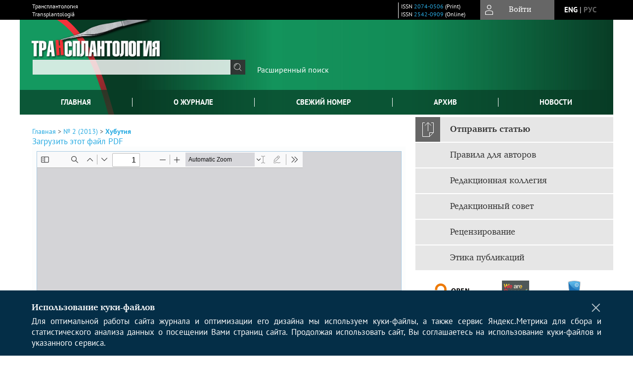

--- FILE ---
content_type: text/html; charset=utf-8
request_url: https://www.jtransplantologiya.ru/jour/article/view/10/11
body_size: 15822
content:



        





<!DOCTYPE html PUBLIC "-//W3C//DTD XHTML 1.0 Transitional//EN"
    "http://www.w3.org/TR/xhtml1/DTD/xhtml1-transitional.dtd">
<html xmlns="http://www.w3.org/1999/xhtml" lang="ru"
     prefix="og: http://ogp.me/ns# article: http://ogp.me/ns/article# profile: http://ogp.me/ns/profile# fb: http://ogp.me/ns/fb#"    >
<head>
    <meta name="viewport" content="width=device-width, height=device-height, initial-scale=1.0, user-scalable=1, minimum-scale=1.0, maximum-scale=4.0">
    <meta http-equiv="Content-Type" content="text/html; charset=utf-8" />

    <title>Лечение гепатита С у реципиентов печени в Московском центре трансплантации печени в течение 10 лет | Хубутия | Трансплантология</title>
    <meta property="og:title" content="Лечение гепатита С у реципиентов печени в Московском центре трансплантации печени в течение 10 лет | Хубутия | Трансплантология" />
    <meta property="og:type" content="article" />
            <meta property="article:author" content="М. Ш. Хубутия">
            <meta property="article:author" content="В. Е. Сюткин">
            <meta property="article:author" content="А. А. Салиенко">
            <meta property="article:author" content="И. В. Карандашова">
            <meta property="article:author" content="В. А. Долгин">
            <meta property="article:author" content="В. П. Чуланов">
            <meta property="article:author" content="М. С. Новрузбеков">
                                    <meta property="article:tag" content="трансплантация печени">
                    <meta property="article:tag" content="противовирусная терапия">
                    <meta property="article:tag" content="пегилированные интерфероны">
                    <meta property="article:tag" content="рибавирин">
                    <meta property="article:tag" content="гепатит С">
                <meta property="article:section" content="АКТУАЛЬНЫЕ ВОПРОСЫ ТРАНСПЛАНТОЛОГИИ">
    <meta name="description" content="Лечение гепатита С у реципиентов печени в Московском центре трансплантации печени в течение 10 лет" />
            <meta name="keywords" content="трансплантация печени;противовирусная терапия;пегилированные интерфероны;рибавирин;гепатит С" />
                <link rel="canonical" href="https://www.jtransplantologiya.ru/jour/article/view/10/11" />
        <meta property="og:url" content="https://www.jtransplantologiya.ru/jour/article/view/10/11">
        <meta property="article:modified_time" content="2016-01-26T19:01:18Z">
    <meta property="article:published_time" content="2016-01-26T00:00:00Z">

    <link rel="schema.DC" href="http://purl.org/dc/elements/1.1/" />

    <meta name="DC.Contributor.Sponsor" xml:lang="en" content=""/>
    <meta name="DC.Contributor.Sponsor" xml:lang="ru" content=""/>
    <meta name="DC.Creator.PersonalName" content="Хубутия М.Ш."/>
    <meta name="DC.Creator.PersonalName" content="Сюткин В.Е."/>
    <meta name="DC.Creator.PersonalName" content="Салиенко А.А."/>
    <meta name="DC.Creator.PersonalName" content="Карандашова И.В."/>
    <meta name="DC.Creator.PersonalName" content="Долгин В.А."/>
    <meta name="DC.Creator.PersonalName" content="Чуланов В.П."/>
    <meta name="DC.Creator.PersonalName" content="Новрузбеков М.С."/>
    <meta name="DC.Date.created" scheme="ISO8601" content="2016-01-26"/>
    <meta name="DC.Date.dateSubmitted" scheme="ISO8601" content="2016-01-26"/>
    <meta name="DC.Date.issued" scheme="ISO8601" content="2016-01-26"/>
    <meta name="DC.Date.modified" scheme="ISO8601" content="2016-01-26"/>
    <meta name="DC.Description" xml:lang="en" content="  An experience of the Moscow Center for Liver Transplantation in the field of antiviral therapy of hepatitis C in recipients of liver grafts has been analyzed. From 2002 to 2012 forty nine courses of treatment were  initiated in 42 patients. Eradication of infection caused by the hepatitis C virus (HCV) was achieved in 42% patients who received at least one dose of drugs, and in 56% patients who received at least 80% of doses of drugs for more than 80% of the planned duration of therapy. The rate of decrease of HCV viremia during antiviral therapy in liver transplant recipients is slower than in immunocompetent patients, and this fact justifies the need for a more long-term treatment. Accounting for pharmacogenetic indicators prior to antiviral therapy is able to predict the rate of decline in viremia HCV. The main complication of antiviral therapy after liver transplantation was cytopenia. The use of erythropoietin and filgrastim throughout the whole course of therapy allowed to maintain therapeutic doses of antiviral drugs and did not lead to serious adverse events.  "/>
    <meta name="DC.Description" xml:lang="ru" content=" Проанализирован опыт Московского центра трансплантации печени в области противовирусной терапии гепатита С, развившегося у реципиентов печени. С 2002 по 2012 г. были инициированы 49 курсов лечения у 42 больных. Эрадикация инфекции, вызванной вирусом гепатита С (HCV), достигнута у 42% пациентов, получивших не менее одной дозы препаратов, и у 56% больных, получивших не менее 80% доз препаратов при более чем 80% запланированной продолжительности терапии. Скорость снижения виремии HCV на фоне противовирусной терапии у реципиентов печени более медленная, чем у  иммунокомпетентных пациентов, что обосновывает необходимость более продолжительного лечения. Учет фармакогенетических показателей до начала противовирусной терапии позволяет прогнозировать скорость снижения виремии HCV. Основным осложнением противовирусной терапии после трансплантации печени являются цитопении. Применение эритропоэтина и филграстима на протяжении всей терапии позволило поддерживать терапевтические дозы противовирусных препаратов и не приводило к развитию серьезных нежелательных явлений.    "/>
    <meta name="DC.Format" scheme="IMT" content="application/pdf"/>
    <meta name="DC.Identifier" content="10"/>
    <meta name="DC.Identifier.pageNumber" content="5-12"/>
                        <meta name="DC.Identifier.URI" content="https://www.jtransplantologiya.ru/jour/article/view/10"/>
    <meta name="DC.Language" scheme="ISO639-1" content="ru"/>
    <meta name="DC.Rights" content=" Авторы, публикующие статьи в данном журнале, соглашаются на следующее:   Авторы сохраняют за собой авторские права на работу и предоставляют журналу право первой публикации работы на условиях лицензии  Creative Commons Attribution License , которая позволяет другим распространять данную работу с обязательным сохранением ссылок на авторов оригинальной работы и оригинальную публикацию в этом журнале.  Авторы имеют право размещать их работу в сети Интернет (например в институтском хранилище или персональном сайте) до и во время процесса рассмотрения ее данным журналом, так как это может привести к продуктивному обсуждению и большему количеству ссылок на данную работу (См.  The Effect of Open Access ).  "/>
    <meta name="DC.Source" content="Трансплантология"/>
    <meta name="DC.Source.ISSN" content="2542-0909"/>
    <meta name="DC.Source.Issue" content="2"/>    <meta name="DC.Source.URI" content="https://www.jtransplantologiya.ru/jour"/>
    <meta name="DC.Source.Volume" content="0"/>                        <meta name="DC.Subject" xml:lang="en" content="liver transplantation;antiviral therapy;pegylated interferon;ribavirin;hepatitis C"/>
                                    <meta name="DC.Subject" xml:lang="ru" content="трансплантация печени;противовирусная терапия;пегилированные интерфероны;рибавирин;гепатит С"/>
                <meta name="DC.Title" content="Лечение гепатита С у реципиентов печени в Московском центре трансплантации печени в течение 10 лет"/>
            <meta name="DC.Title.Alternative" xml:lang="en" content="Treatment of hepatitis C in liver transplant recipients in the Moscow Center for Liver Transplantation within 10 years"/>
            <meta name="DC.Type" content="Text.Serial.Journal"/>
    <meta name="DC.Type.articleType" content="АКТУАЛЬНЫЕ ВОПРОСЫ ТРАНСПЛАНТОЛОГИИ"/>
        <meta name="gs_meta_revision" content="1.1" />
    <meta name="citation_journal_title" content="Трансплантология"/>
    <meta name="citation_issn" content="2542-0909"/>
        <meta name="citation_author" content="М. Ш. Хубутия"/>
        <meta name="citation_author_institution" content="ГБУЗ «НИИ скорой помощи им. Н.В. Склифосовского» ДЗ Москвы"/>
        <meta name="citation_author" content="В. Е. Сюткин"/>
        <meta name="citation_author_institution" content="ГБУЗ «НИИ скорой помощи им. Н.В. Склифосовского» ДЗ Москвы"/>
        <meta name="citation_author" content="А. А. Салиенко"/>
        <meta name="citation_author_institution" content="ГБУЗ «НИИ скорой помощи им. Н.В. Склифосовского» ДЗ Москвы"/>
        <meta name="citation_author" content="И. В. Карандашова"/>
        <meta name="citation_author_institution" content="ФБУН «Центральный НИИ эпидемиологии» Роспотребнадзора, Россия"/>
        <meta name="citation_author" content="В. А. Долгин"/>
        <meta name="citation_author_institution" content="ФБУН «Центральный НИИ эпидемиологии» Роспотребнадзора, Россия"/>
        <meta name="citation_author" content="В. П. Чуланов"/>
        <meta name="citation_author_institution" content="ФБУН «Центральный НИИ эпидемиологии» Роспотребнадзора, Россия"/>
        <meta name="citation_author" content="М. С. Новрузбеков"/>
        <meta name="citation_author_institution" content="ГБУЗ «НИИ скорой помощи им. Н.В. Склифосовского» ДЗ Москвы"/>
<meta name="citation_title" content="Лечение гепатита С у реципиентов печени в Московском центре трансплантации печени в течение 10 лет"/>

    <meta name="citation_date" content="2016/01/26"/>

    <meta name="citation_volume" content="0"/>
    <meta name="citation_issue" content="2"/>

    <meta name="citation_firstpage" content="5-12"/>
                        <meta name="citation_abstract_html_url" content="https://www.jtransplantologiya.ru/jour/article/view/10"/>
    <meta name="citation_language" content="ru"/>
                        <meta name="citation_keywords" xml:lang="en" content="liver transplantation;antiviral therapy;pegylated interferon;ribavirin;hepatitis C"/>
                                    <meta name="citation_keywords" xml:lang="ru" content="трансплантация печени;противовирусная терапия;пегилированные интерфероны;рибавирин;гепатит С"/>
                                    <meta name="citation_pdf_url" content="https://www.jtransplantologiya.ru/jour/article/download/10/11"/>
                


    <meta http-equiv="X-UA-Compatible" content="IE=edge" />
                                <meta property="og:image" content="https://www.jtransplantologiya.ru/public/journals/1/homeHeaderTitleImage_ru_RU.png"/>
                
        <link rel="stylesheet" href="https://www.jtransplantologiya.ru/lib/pkp/styles/pkp.css" type="text/css" />
    <link rel="stylesheet" href="https://www.jtransplantologiya.ru/lib/pkp/styles/common.css" type="text/css" />
    <link rel="stylesheet" href="https://www.jtransplantologiya.ru/assets/css/common.css" type="text/css" />
    <link rel="stylesheet" href="https://www.jtransplantologiya.ru/assets/css/compiled.css" type="text/css" />
    <link rel="stylesheet" href="https://www.jtransplantologiya.ru/assets/css/slick.css" type="text/css" />
    <link rel="stylesheet" href="https://www.jtransplantologiya.ru/assets/css/slick-theme.css" type="text/css" />
    <link rel="stylesheet" href="https://www.jtransplantologiya.ru/assets/css/select2.min.css" type="text/css" />
    <link rel="stylesheet" href="https://www.jtransplantologiya.ru/assets/css/overall.css?v=20251201144009" type="text/css" />
    <link rel="stylesheet" href="https://www.jtransplantologiya.ru/assets/css/template.css?v=20251201144009" type="text/css" />
    <link rel="stylesheet" href="https://www.jtransplantologiya.ru/styles/branding.css" type="text/css" />

    <!-- Base Jquery -->
    <script type="text/javascript" src="https://www.jtransplantologiya.ru/assets/js/jquery_legacy/jquery.min.js"></script>
    <script type="text/javascript" src="https://www.jtransplantologiya.ru/assets/js/jquery_legacy/jquery-ui.min.js"></script>
    
    
    <!-- Default global locale keys for JavaScript -->
    
<script type="text/javascript">
    jQuery.pkp = jQuery.pkp || { };
    jQuery.pkp.locale = { };
            
                jQuery.pkp.locale.form_dataHasChanged = 'Данные этой формы были изменены. Все равно продолжить?';
    </script>
    <!-- Compiled scripts -->
            <script type="text/javascript" src="https://www.jtransplantologiya.ru/assets/js/pkp.min.js?v=20251201144009"></script>
    
    <!-- Add javascript required for font sizer -->
    <script type="text/javascript">
        <!--
        $(function(){
            fontSize("#sizer", "body", 9, 16, 32, ""); // Initialize the font sizer
        });
        // -->
    </script>

    <!-- Form validation -->
    <script src="https://www.google.com/recaptcha/api.js" async defer></script>
    <script type="text/javascript" src="https://www.jtransplantologiya.ru/lib/pkp/js/lib/jquery/plugins/validate/jquery.validate.js"></script>

    <script type="text/javascript" src="https://www.jtransplantologiya.ru/resources/string_functions.js"></script>
    <script type="text/javascript">
        <!--
        // initialise plugins
        
        $(function(){
            jqueryValidatorI18n("https://www.jtransplantologiya.ru", "ru_RU"); // include the appropriate validation localization
            
            $(".tagit").click(function() {
                $(this).find('input').focus();
            });
        });
        // -->
        
    </script>

        

            <script language="javascript" type="text/javascript" src="https://www.jtransplantologiya.ru/plugins/generic/tinymce/tinymce/tinymce.min.js"></script>
            <script language="javascript" type="text/javascript">
                tinyMCE.init({
                    entity_encoding : "raw",
                    contextmenu: false,
                    menubar: "edit insert view format table tools",
                    plugins : "paste,fullscreen,lists,link,help,code,table,code,autolink,advlist,charmap,hr,searchreplace,wordcount,visualblocks,visualchars,textcolor,nonbreaking",
                    paste_data_images : false,
                    mode : "exact",
                    language : "ru",
                    elements : "email_body",
                    relative_urls : false,
                    remove_script_host : false,
                    indent: false,
                    browser_spellcheck: true,
                    paste_auto_cleanup_on_paste : true,
                    apply_source_formatting : false,
                    forced_root_block : "p",
                    theme : "silver",
                    branding: false,
                    statusbar: true,
                    toolbar: "bold italic underline bullist numlist subscript superscript nonbreaking| link unlink code fullscreen image| alignleft aligncenter alignright alignjustify",
                    theme_advanced_buttons1 : "cut,copy,paste,|,bold,italic,underline,bullist,numlist,sub,sup,|,link,unlink,help,code,fullscreen,image",
                    theme_advanced_buttons2 : "",
                    theme_advanced_buttons3 : ""
                });
            </script>
            
    <script type="text/javascript" src="https://www.jtransplantologiya.ru/assets/js/relatedItems.js"></script>
    <script type="text/javascript" src="https://www.jtransplantologiya.ru/assets/js/inlinePdf.js"></script>
    <script type="text/javascript" src="https://www.jtransplantologiya.ru/assets/js/pdfobject.js"></script>


<!-- Standard Favicon -->
<link rel="icon" type="image/x-icon" href="/favicon.ico" />
 
<!-- For Opera Coast: -->
<link rel="icon" sizes="228x228" href="/favicon-coast.png" />
 
<!-- For Chrome for Android: -->
<link rel="icon" sizes="192x192" href="/touch-icon-192x192.png">
 
<!-- For Windows 8: -->
<meta name="msapplication-TileColor" content="#ef0303" />
<meta name="msapplication-TileImage" content="/mstile-144x144.png" />
<meta name="msapplication-config" content="/browserconfig.xml" />
 
<!-- For iPhone 6 Plus with @3× display: -->
<link rel="apple-touch-icon" sizes="180x180" href="/apple-touch-icon-180x180.png">
<link rel="apple-touch-icon-precomposed" sizes="180x180" href="/apple-touch-icon-180x180-precomposed.png">
 
<!-- For iPad with @2× display running iOS ≥ 7: -->
<link rel="apple-touch-icon" sizes="152x152" href="/apple-touch-icon-152x152.png">
<link rel="apple-touch-icon-precomposed" sizes="152x152" href="/apple-touch-icon-152x152-precomposed.png">
 
<!-- For iPad with @2× display running iOS ≤ 6: -->
<link rel="apple-touch-icon" sizes="144x144" href="/apple-touch-icon-144x144.png">
<link rel="apple-touch-icon-precomposed" sizes="144x144" href="/apple-touch-icon-144x144-precomposed.png">
 
<!-- For iPhone with @2× display running iOS ≥ 7: -->
<link rel="apple-touch-icon" sizes="120x120" href="/apple-touch-icon-120x120.png">
<link rel="apple-touch-icon-precomposed" sizes="120x120" href="/apple-touch-icon-120x120-precomposed.png">
 
<!-- For iPhone with @2× display running iOS ≤ 6: -->
<link rel="apple-touch-icon" sizes="114x114" href="/apple-touch-icon-114x114.png">
<link rel="apple-touch-icon-precomposed" sizes="114x114" href="/apple-touch-icon-114x114-precomposed.png">
 
<!-- For the iPad mini and the first- and second-generation iPad (@1× display) on iOS ≥ 7: -->
<link rel="apple-touch-icon" sizes="76x76" href="/apple-touch-icon-76x76.png">
<link rel="apple-touch-icon-precomposed" sizes="76x76" href="/apple-touch-icon-76x76-precomposed.png">
 
<!-- For the iPad mini and the first- and second-generation iPad (@1× display) on iOS ≤ 6: -->
<link rel="apple-touch-icon" sizes="72x72" href="/apple-touch-icon-72x72.png">
<link rel="apple-touch-icon-precomposed" sizes="72x72" href="/apple-touch-icon-72x72-precomposed.png">
 
<!-- For non-Retina iPhone, iPod Touch, and Android 2.1+ devices: -->
<link rel="apple-touch-icon" href="/apple-touch-icon.png"><!-- 57×57px -->
<link rel="apple-touch-icon-precomposed" href="/apple-touch-icon-precomposed.png"><!-- 57×57px -->
 
<!-- favicon png -->
<link rel="icon" type="image/png" href="/favicon-16x16.png" sizes="16x16">
<link rel="icon" type="image/png" href="/favicon-32x32.png" sizes="32x32">
<link rel="icon" type="image/png" href="/favicon-48x48.png" sizes="48x48">
<link rel="icon" type="image/png" href="/favicon-64x64.png" sizes="64x64">
<link rel="icon" type="image/png" href="/favicon-96x96.png" sizes="96x96">
<link rel="icon" type="image/png" href="/favicon-128x128.png" sizes="128x128">
<link rel="icon" type="image/png" href="/favicon-160x160.png" sizes="160x160">
<link rel="icon" type="image/png" href="/favicon-192x192.png" sizes="192x192">
<link rel="icon" type="image/png" href="/favicon-256x256.png" sizes="256x256">
    <link rel="alternate" hreflang="en" href="https://www.jtransplantologiya.ru/jour/article/view/10/11?locale=en_US"/>
    <link rel="alternate" hreflang="ru" href="https://www.jtransplantologiya.ru/jour/article/view/10/11?locale=ru_RU"/>
<link rel="alternate" hreflang="x-default" href="https://www.jtransplantologiya.ru/jour/article/view/10/11"/>
</head>
<body>
<div id="container">
    
    <nav class="navbar">
        <div class="container">
            <div class="wrapper">

                <div class="title">
                                            Трансплантология<br/>
                        Transplantologiâ
                                    </div>

                                                                                                        
                <div class="issn">
                    <span id="issnp" data-id="2074-0506">ISSN <a href="https://portal.issn.org/resource/ISSN/2074-0506" target="_blank">2074-0506</a> (Print)</span><br/>                    <span id="issne" data-id="2542-0909">ISSN <a href="https://portal.issn.org/resource/ISSN/2542-0909" target="_blank">2542-0909</a> (Online)</span><br/>                                    </div>

                <a href="#" class="userBlock" onclick="$('#fullback').css('display', 'flex'); $('#sidebar-username').focus(); return false;">
                                            <span>Войти</span>
                                    </a>

                                    <div class="language">
                                                                                                             <a href='#'   class="toggler" data="https://www.jtransplantologiya.ru/jour/user/setLocale/en_US?source=%2Fjour%2Farticle%2Fview%2F10%2F11" class="en" >eng</a>
                            |                                                                                                             <a href='#'  onclick="return false;" class="ru current" >рус</a>
                                                                            <script>
                        $(document).ready(function(){
                            $(".language a.toggler").click(function(){
                                var url = $(this).attr('data');
                                var hash = encodeURI(window.location.hash);
                                location.href=(url+hash);
                                return false;
                            });
                        });
                        
                        </script>
                        <input id="currentLocale" value="ru_RU" type="hidden">
                    </div>
                    
            </div>
        </div>
            </nav>

    <div class="fullback" id="image-back">
        <div class="image-wrapper">
            <img src="" alt="Preview" class="preview"/>
            <a class="close-cross" href="#" onclick="$('#image-back').hide(); return false;"></a>
        </div>
    </div>

    <div class="fullback" id="fullback">
        <div class="modal userLogin">
        <a class="close-cross" href="#" onclick="$('#fullback').hide(); return false;"></a>
                    <h3 class="blockTitle">Войти</h3>
                                            <form method="post" action="https://www.jtransplantologiya.ru/jour/login/signIn">
                    <table>
                        <tr>
                            <td class="label"><label for="sidebar-username">Логин</label></td>
                            <td><input type="text" id="sidebar-username" name="username" value="" size="12" maxlength="32" class="textField" /></td>
                        </tr>
                        <tr>
                            <td class="label"><label for="sidebar-password">Пароль</label></td>
                            <td><input type="password" id="sidebar-password" name="password" value="" size="12" maxlength="32" class="textField" autocomplete="on"/></td>
                        </tr>
                        <tr>
                            <td class="label"></td>
                            <td><input type="checkbox" id="remember" name="remember" value="1" /> <label class="sans" for="remember">Запомнить меня</label></td>
                        </tr>
                        
                        
                        <tr>
                            <td colspan="2">
                                <div class="links">
                                    <a href="https://www.jtransplantologiya.ru/jour/user/register">Регистрация нового пользователя</a>
                                    <a href="https://www.jtransplantologiya.ru/jour/login/lostPassword">Забыли Ваш пароль?</a>
                                </div>
                            </td>
                        <tr>
                            <td></td>
                            <td><input type="submit" value="Вход" class="button" /></td>
                        </tr>
                    </table>
                </form>
                            </div>
    </div>
    <div class="head">
        <div class="container hero">
                                                    <div class="logo">
                    <div class="container">
                        <img src="https://www.jtransplantologiya.ru/public/journals/1/homeHeaderLogoImage_ru_RU.png" usemap="#logobar"/>
                    </div>
                </div>
                                    <div class="wrapper logoed">
                <a href="/" class="headerLink"><h2 class="jtitle">
                                            Трансплантология
                                    </h2></a>
                <form id="simpleSearchForm" class="headSearch" method="get" action="https://www.jtransplantologiya.ru/jour/search/search">
                <table id="simpleSearchInput"><tr><td>
                                                                 <script type="text/javascript">
			
				$(function() {
		$('#simpleQueryAutocomplete').pkpHandler(
			'$.pkp.plugins.generic.lucene.LuceneAutocompleteHandler',
			{
				sourceUrl: "https://www.jtransplantologiya.ru/jour/lucene/queryAutocomplete",
				searchForm: "simpleSearchForm"
			});
	});
</script>
<span id="simpleQueryAutocomplete">
	<input type="text" id="simpleQuery_input" name="simpleQuery" size="15" maxlength="255" value="" class="textField" />
	<input type="hidden" id="simpleQuery" name="simpleQuery_hidden" value="" />
	<script type="text/javascript">
				$('#simpleQuery_input').attr('name', 'simpleQuery_input');
		$('#simpleQuery').attr('name', 'simpleQuery');
	</script>
</span>
                                        <input type="hidden" name="searchField" value="query"/>
                    <input type="submit" value="" class="button" />
                </td></tr></table>
                </form>
                <div class="clear"></div>
                <a class="search" href="https://www.jtransplantologiya.ru/jour/search/search">Расширенный поиск</a>
            </div>
                    </div>
    </div>

    <div class="mainMenu" id="navbarWrapper">
        <div class="mobile-view container">
            <ul><li><a href="https://www.jtransplantologiya.ru/jour/index"><img src="/assets/img/home.svg" alt="Главная"></a></li>
                <li><a href="#" onclick="$('#mobile-menu, .journalInfo').toggle(); return false;"><img src="/assets/img/sandwich.svg" alt="Быстрая навигация"></a></li>
                <li id="archives"><a href="https://www.jtransplantologiya.ru/jour/issue/archive">Архив</a></li>
            </ul>
        </div>
        <div class="container" id="float-menu">
            <div id="mobile-menu">
                <div id="navbar">
    <ul class="menu">
        <li id="home"><a href="/">Главная</a></li>
        <li id="about"><a href="https://www.jtransplantologiya.ru/jour/about">О журнале</a></li>

                        
                    <li id="current"><a href="https://www.jtransplantologiya.ru/jour/issue/current">Свежий номер</a></li>
            <li id="archives"><a href="https://www.jtransplantologiya.ru/jour/issue/archive">Архив</a></li>
        
                    <li id="announcements"><a href="https://www.jtransplantologiya.ru/jour/announcement">Новости</a></li>
                
        

                                </ul>
</div>
                
<div class="menu" id="sidebarMenu">
  <ul>
    <li id="sidebar_submit"><a class="submitArticle" href="https://www.jtransplantologiya.ru/jour/author/submit/1">Отправить статью</a></li>    <li id="sidebar_author"><a href="https://www.jtransplantologiya.ru/jour/about/submissions#authorGuidelines">Правила для авторов</a></li>
    <li id="sidebar_editorialc"><a href="https://www.jtransplantologiya.ru/jour/pages/view/EditorialC">Редакционная коллегия</a></li>
    <li id="sidebar_editorials" style="display:none"><a href="https://www.jtransplantologiya.ru/jour/pages/view/EditorialS">Редакционный совет</a></li>
    <li id="sidebar_policy"><a href="https://www.jtransplantologiya.ru/jour/about/editorialPolicies#custom-0">Рецензирование</a></li>
    <li id="sidebar_ethics"><a href="https://www.jtransplantologiya.ru/jour/about/editorialPolicies#custom-1">Этика публикаций</a></li>
  </ul>
</div>
            </div>
        </div>
    </div>


    <div id="body" class="body">
        <div class="container flex">
            <div id="main" class="main">

            

                                                <div id="breadcrumb">
                        <a href="https://www.jtransplantologiya.ru/jour/index" target="_parent">Главная</a> &gt;
                        <a href="https://www.jtransplantologiya.ru/jour/issue/view/2" target="_parent">№ 2 (2013)</a> &gt;                        <a href="https://www.jtransplantologiya.ru/jour/article/view/10/11" class="current" target="_parent">Хубутия</a>
                    </div>
                
            
                        
            <div id="content">
        
    
    

    


            
<div id="pdfDownloadLinkContainer">
    <a class="action pdf" id="pdfDownloadLink" target="_parent" href="https://www.jtransplantologiya.ru/jour/article/download/10/11">Загрузить этот файл PDF</a>
</div>




<div style="clear: both;"></div>
<div id="viewer-wrapper" class="ui-widget-content" style="height:600px;padding:0.5em">
<a class="action ru_RU" style="position:fixed;bottom:3px;right:1%;z-index:9999999;display:none;" href="#" id="nofullscreen">Выйти из полноэкранного режима</a>

<script type="text/javascript">
var isOpera = !!window.opera || navigator.userAgent.indexOf(' OPR/') >= 0;
</script>

<iframe id="viewer" class="ui-widget-content" frameborder="no" src="/assets/js/viewer/web/viewer.html?file=https://www.jtransplantologiya.ru/jour/article/viewFile/10/11" width="100%" height="100%" allowfullscreen webkitallowfullscreen></iframe>
</div>
<a class="action ru_RU" style="float:right;" href="#" id="fullscreen">Полноэкранный режим</a>
<script type="text/javascript">    


       $(function() {
        $( "#viewer-wrapper" ).resizable({
          });
        });

        $('#fullscreen').click(function(){
          $('#viewer-wrapper').css('position','fixed');
          $('#viewer-wrapper').css('width','100%')
          $('#viewer-wrapper').css('height','100%');
          $('#viewer-wrapper').css('top','0');
          $('#viewer-wrapper').css('left','0');
          $('#viewer-wrapper').css('z-index','999999');
          $('#viewer-wrapper').css('padding','0 1% 0 1%');
           $('#viewer-wrapper').css('background','rgba(66,66,66,0.8)');

          $('body').css('overflow','hidden');

          $('#nofullscreen').show();
          return false;
        });

        $('#nofullscreen').click(function(){
          $('#viewer-wrapper').attr('style','');
          $('#nofullscreen').hide();
          $('body').css('overflow','auto');
          return false;
        });

        $(document).keyup(function(e) {
           if (e.keyCode == 27) {
             $('#viewer-wrapper').attr('style','');
             $('#nofullscreen').hide();
             $('body').css('overflow','auto');
             return false;
           }
        });

</script>
<div style="clear: both;"></div>    
    
<div class="reference">

      <h4 class="tocSectionTitle">Для цитирования:</h4><hr/>
            
        
    <p id="citRus">
                                        Хубутия&nbsp;М.Ш., 
                                                Сюткин&nbsp;В.Е., 
                                                Салиенко&nbsp;А.А., 
                                                Карандашова&nbsp;И.В., 
                                                Долгин&nbsp;В.А., 
                                                Чуланов&nbsp;В.П., 
                                                Новрузбеков&nbsp;М.С.
                                                  Лечение гепатита С у реципиентов печени в Московском центре трансплантации печени в течение 10 лет.    <i>Трансплантология</i>.        2013;(2):5-12.                                                          
    </p>

  
      <h4 class="tocSectionTitle">For citation:</h4><hr/>
    <p id="citEng">                  Khubutia&nbsp;M.Sh., 
                              Sjutkin&nbsp;V.E., 
                              Salienko&nbsp;A.A., 
                              Karandashova&nbsp;I.V., 
                              Dolgin&nbsp;V.A., 
                              Chulanov&nbsp;V.P., 
                              Novruzbekov&nbsp;M.S.
                                  Treatment of hepatitis C in liver transplant recipients in the Moscow Center for Liver Transplantation within 10 years.    <i>Transplantologiya. The Russian Journal of Transplantation</i>.        2013;(2):5-12.    
                                                                                (In Russ.)
                                
                                          
  </p>
  
</div> 
<div class="fullback" id="qr-back" >
  <div class="image-wrapper">
    <div id="qrcode"></div>
    <a class="close-cross" href="#" onclick="$('#qr-back').hide(); return false;"></a>
  </div>
</div>


<script type="text/javascript">

function switchTab(tab){
    $("#tabs li a").each(function(){
      if (tab==$(this).attr("atitle")){
        jQuery("#tab-holder .tab-wrap").hide();
        jQuery("#tabs li").attr("id","");
        jQuery("#tabs a[atitle='"+tab+"']").parent().attr("id","current");
        jQuery('#' + tab).fadeIn();
      }
    })
    
}

jQuery(document).ready(function(){

  jQuery("#tab-holder .tab-wrap").hide(); // Скрываем содержание
  jQuery("#tabs li:first").attr("id","current"); // Активируем первую закладку
  jQuery("#tab-holder div:first").fadeIn(); // Выводим содержание
    
  jQuery('#tabs a').click(function(e) {
    e.preventDefault();
    switchTab(jQuery(this).attr('atitle'));
  });
  if($("#articleCitations div p").length>0){
    parseCitaions('#articleCitations div p');
  }
  if ($('.fullHTML').length>0){
    HTMLhiglight=Autolinker.link( $('.fullHTML').html(), 
    {
        'stripPrefix':false, 'phone': false,
        replaceFn: function( autolinker, match ){
          if (match && match.getMatchedText().length<5) return false;
          return;
        }
    });
    $('.fullHTML').html(HTMLhiglight);
  }

  if(window.location.hash){
      var hash = window.location.hash;
      if($(hash).length){
          switchTab(hash.substring(1));
          window.scrollTo(0, 0);
          setTimeout(function() {
              $(window).scrollTop($(hash).offset().top);
          }, 1);
          return false;
      }
  }
});

        </script>

  <div class="views">
    
                                  Просмотров PDF (Rus): 1290<br/>
                    </div>


<div id="ccLicense2"><br /><br />
                                                 <a target="_blank" rel="license" href="http://creativecommons.org/licenses/by/4.0/">
                                                         <img alt="Creative Commons License" style="border-width:0" src="/resources/80x15.png"/>
                                                 </a>
                                                 <br/>
                                                 Контент доступен под лицензией <a rel="license" target="_blank" href="http://creativecommons.org/licenses/by/4.0/">Creative Commons Attribution 4.0  License</a>.</div>




<script type="text/javascript">


function createCitedBy(){
  var url = "https://www.jtransplantologiya.ru/jour/article/citedBy/10";
  $.get(url, function(data){
      if (!data || !data.length) return;
      var html = '<div class="citedby">';
      html+= '<h2>Cited By</h2>';
      for (var i=0; i<data.length; i+=1){
          html+= '<div class="cite">';
          html+= '<p><span class="value title"><a target="_blank" rel="nofollow" href="'+data[i]["link"]+'"">'+data[i]["title"]+'</a></span></p>';
          html+= '<p><span class="value authors">'+data[i]["authors"]+'</span></p>';
          html+= '<span class="value journal">';
          if (data[i]["journal"]) html += data[i]["journal"]+', ';
          if (data[i]["year"]) html += data[i]["year"]+'; ';
          if (data[i]["volume"]) html += data[i]["volume"];
          if (data[i]["issue"]) html += '('+data[i]["issue"]+')';
          if (data[i]["first_page"]) html += ":"+data[i]["first_page"];
          html+= "</span></p>";
          html+= '<p><span class="value doi">DOI: <a target="_blank" rel="nofollow" href="'+data[i]["link"]+'"">'+data[i]["doi"]+'</a></span></p>';
          html+= '</div>';

          
      }
      html += '</div>';
      $("#tab6").html(html);
      $("#tab-button6 a").text("Cited By ("+data.length+")");
      $("#tab-button6").show();
  });
}

function createScopusCitations(){
  var url = "https://www.jtransplantologiya.ru/jour/article/scopusCitations/10";
  $.get(url, function(data){
    if (!data || !data.length) return;
    var html = '<div class="citedby">';
    html+= '<h2>Scopus Cited</h2>';
    for (var i=0; i<data.length; i+=1){
        html+= '<div class="cite">';
        html+= '<p><span class="value title"><a target="_blank" rel="nofollow" href="'+data[i]["link"]+'"">'+data[i]["title"]+'</a></span></p>';
        html+= '<p><span class="value authors">'+data[i]["authors"]+'</span></p>';
        html+= '<span class="value journal">';
        if (data[i]["journal"]) html += data[i]["journal"]+', ';
        if (data[i]["year"]) html += data[i]["year"]+'; ';
        if (data[i]["issue"]) html += data[i]["issue"];
        if (data[i]["volume"]) html += data[i]["volume"];
        if (data[i]["first_page"]) html += ":"+data[i]["first_page"];
        html+= ";</span></p>";
        html+= '<p><span class="value doi">DOI: <a target="_blank" rel="nofollow" href="'+data[i]["link"]+'"">'+data[i]["doi"]+'</a></span></p>';
        html+= '</div>';

        
    }
    html += '</div>';
    $("#tab8").html(html);
    $("#tab-button8 a").text("Scopus Cited ("+data.length+")");
    $("#tab-button8").show();
  });
}

function createMetricChart(){
  var url = "https://www.jtransplantologiya.ru/jour/article/metrics/10";
  
  
  $.get(url, function(data){
    console.log(1);
    var ctx = document.getElementById('metricChart');
    console.log(2);
    if (!data || !data['months'].length) return;
    var chart_data = {
      labels: data['months'],
      datasets: [{
        label: 'Статистика',
        data: data['counts'],
        fill: false,
        borderColor: '#ffb400',
        tension: 0.1
      }]
    };
    
    new Chart(ctx, {
      type: "line",
      data: chart_data
    });
  });
}


$(document).ready(function(){
  var doi = $("meta[name='DC.Identifier.DOI']").attr("content");
  if (!doi || doi=="undefined") {$("a.block-link").remove()}
  if ($(".fullHTML").length) createCitationLinks();
  createCitedBy();
  createScopusCitations();
  /*createMetricChart();*/
  $('#qrcode-thumb').qrcode({width:25, height:25, text:window.location.href} );
  $('#qrcode').qrcode({width:150, height:150, background: "#f2f2f2", text:window.location.href} );
});

</script>

<script src="/assets/js/author_highlight.js?v=24424"></script>
<script src="/assets/js/translit.js"></script>
<script src="/assets/js/qrcode.js"></script>
<script src="/assets/js/jquery.qrcode.js"></script>





    <br /><br />
    <div id="pageFooter2">ISSN 2074-0506 (Print)<br/>ISSN 2542-0909 (Online)<br/></div>

<!-- Yandex.Metrika counter -->
<script type="text/javascript">

(function(m,e,t,r,i,k,a){m[i]=m[i]||function(){(m[i].a=m[i].a||[]).push(arguments)};
    m[i].l=1*new Date();
    for (var j = 0; j < document.scripts.length; j++) {if (document.scripts[j].src === r) { return; }}
    k=e.createElement(t),a=e.getElementsByTagName(t)[0],k.async=1,k.src=r,a.parentNode.insertBefore(k,a)})
    (window, document, "script", "https://mc.yandex.ru/metrika/tag.js", "ym");
try {


ym(34664350, "init", {clickmap:true,trackLinks:true,accurateTrackBounce:true,webvisor:true});
ym(42558364, "init", {enableAll: true});
} catch(e) { }

</script>
<!-- /Yandex.Metrika counter -->
</div>
</div>

  <div id="sidebar" class="sidebar">
    
<div class="menu" id="sidebarMenu">
  <ul>
    <li id="sidebar_submit"><a class="submitArticle" href="https://www.jtransplantologiya.ru/jour/author/submit/1">Отправить статью</a></li>    <li id="sidebar_author"><a href="https://www.jtransplantologiya.ru/jour/about/submissions#authorGuidelines">Правила для авторов</a></li>
    <li id="sidebar_editorialc"><a href="https://www.jtransplantologiya.ru/jour/pages/view/EditorialC">Редакционная коллегия</a></li>
    <li id="sidebar_editorials" style="display:none"><a href="https://www.jtransplantologiya.ru/jour/pages/view/EditorialS">Редакционный совет</a></li>
    <li id="sidebar_policy"><a href="https://www.jtransplantologiya.ru/jour/about/editorialPolicies#custom-0">Рецензирование</a></li>
    <li id="sidebar_ethics"><a href="https://www.jtransplantologiya.ru/jour/about/editorialPolicies#custom-1">Этика публикаций</a></li>
  </ul>
</div>
    

    <div class="block flex" id="sidebarCrossref">
            <a href="https://www.jtransplantologiya.ru/jour/about/editorialPolicies#openAccessPolicy"  title="Политика свободного доступа" target="_blank" rel="nofollow" class="flexNormal" id="crOA">
            <img src="/assets/img/OAlogo.svg">
        </a>
                            <a class="flexNormal" title="Статьи журнала в Crossref" target="_blank" rel="nofollow" href="http://search.crossref.org/?q=2074-0506" id="crCR">
                        <img src="/assets/img/bage_crossref.svg">
            </a>
        <a class="flexNormal" href="https://www.jtransplantologiya.ru/jour/about/editorialPolicies" target="_blank" rel="nofollow"  id="crAP"><img src="/assets/img/icon_antiplagiat.svg"></a>
            <div class="noadv">
            <a href="https://www.jtransplantologiya.ru/jour/about/editorialPolicies">* не является рекламой</a>
        </div>
    </div>


                    <div class="block chief">
            <p class="blockTitle" id="pblkChief">Главный редактор</p>
                        <a href="https://sklif.mos.ru/staff/khubutiya-mogeli-shalvovich/" target="_blank" style="line-height:0; display:block; margin-bottom: 20px">
                <img src="https://www.jtransplantologiya.ru/public/journals/1/mobileEditorPhoto_ru_RU.png" />
            </a>
                                        <a href="https://sklif.mos.ru/staff/khubutiya-mogeli-shalvovich/" target="_blank"  id="ablkChief">
                   Хубутия М.Ш.
                </a>
                    </div>
        <div class="block custom">
    <p><img src="/public/site/images/admin/Триколор.jpg" alt="" /></p>
</div>	
    <div class="block banners">
            <span class="blockTitle">Индексация журнала</span>
                <a href="https://www.scopus.com/sourceid/21101066747" target="_blank" rel="nofollow" order="1"><img src="//cdn.elpub.ru/assets/img/banners/Scopus_120x33.jpg"></a>
            <a href="http://www.academickeys.com/all/choose_discipline.php?go=academicresources" target="_blank" rel="nofollow" order="2"><img src="//cdn.elpub.ru/assets/img/banners/academickeys.jpg"></a>
            <a href="https://rasep.ru/" target="_blank" rel="nofollow" order="3"><img src="//cdn.elpub.ru/assets/img/banners/ANRI.jpg"></a>
            <a href="https://www.base-search.net/Search/Results?q=dccoll%3Aftjtransplantolo&refid=dclink" target="_blank" rel="nofollow" order="4"><img src="//cdn.elpub.ru/assets/img/banners/base_main.jpg"></a>
            <a href="https://cyberleninka.ru/journal/n/transplantologiya" target="_blank" rel="nofollow" order="5"><img src="//cdn.elpub.ru/assets/img/banners/cyberleninka120x33.jpg"></a>
            <a href="https://doaj.org/toc/2542-0909" target="_blank" rel="nofollow" order="6"><img src="//cdn.elpub.ru/assets/img/banners/dseal.jpg"></a>
            <a href="http://elibrary.ru/title_about.asp?id=32224" target="_blank" rel="nofollow" order="7"><img src="//cdn.elpub.ru/assets/img/banners/elibrary.jpg"></a>
            <a href="http://www.theeuropeanlibrary.org/tel4/search?query=2074-0506" target="_blank" rel="nofollow" order="8"><img src="//cdn.elpub.ru/assets/img/banners/EuropeanLibrary.jpg"></a>
            <a href="https://scholar.google.ru/scholar?q=2074-0506&btnG=&hl=ru&as_sdt=0%2C5" target="_blank" rel="nofollow" order="9"><img src="//cdn.elpub.ru/assets/img/banners/googlescholar.jpg"></a>
            <a href="http://130.14.16.150/cgi-bin/Pwebrecon.cgi?v1=1&ti=1,1&Search_Arg=2074-0506&Search_Code=FT%2A&CNT=25&PID=woOEaj-gM--MYKQ_GqUFSidR2T&SEQ=20160506050242&SID=1" target="_blank" rel="nofollow" order="10"><img src="//cdn.elpub.ru/assets/img/banners/locatorplus.jpg"></a>
            <a href="http://www.openarchives.org/" target="_blank" rel="nofollow" order="11"><img src="//cdn.elpub.ru/assets/img/banners/OpenArchive.png"></a>
            <a href="http://aleph.rsl.ru/F/BF3QV9GQI51PBSJ6GE54XBLHQK393AJGQPL3LJN3AL5TMVJMI7-01297?func=find-a&find_code=WSU&request=&request_op=AND&find_code=WAU&request=&request_op=AND&find_code=WPE&request=&request_op=AND&find_code=WTI&request=&request_op=AND&find_code=WPU&request=&request_op=AND&find_code=WRD&request=2074-0506&adjacent=N&x=0&y=0&filter_code_1=WLN&filter_request_1=&filter_code_2=WYR&filter_request_2=&filter_code_4=WLC&filter_request_4=" target="_blank" rel="nofollow" order="12"><img src="//cdn.elpub.ru/assets/img/banners/rgb140.jpg"></a>
            <a href="https://elibrary.ru/contents.asp?issueid=1838609" target="_blank" rel="nofollow" order="13"><img src="//cdn.elpub.ru/assets/img/banners/rinc140.jpg"></a>
            <a href="http://rnmj.ru/" target="_blank" rel="nofollow" order="14"><img src="//cdn.elpub.ru/assets/img/banners/RNMJ_120x33.jpg"></a>
            <a href="https://www.jtransplantologiya.ru/jour" target="_blank" rel="nofollow" order="15"><img src="//cdn.elpub.ru/assets/img/banners/road.jpg"></a>
            <a href="https://socionet.ru/collection.xml?h=spz:neicon" target="_blank" rel="nofollow" order="16"><img src="//cdn.elpub.ru/assets/img/banners/socionet.jpg"></a>
            <a href="http://ulrichsweb.serialssolutions.com/title/1462525261303/773016" target="_blank" rel="nofollow" order="17"><img src="//cdn.elpub.ru/assets/img/banners/ulrich_t.jpg"></a>
            <a href="http://vak.ed.gov.ru/87" target="_blank" rel="nofollow" order="18"><img src="//cdn.elpub.ru/assets/img/banners/vak_t.jpg"></a>
            <a href="http://catalog.viniti.ru/srch_result.aspx?IRL=QUERY+ID%3a2094356&ADV=FILTER:eSIA" target="_blank" rel="nofollow" order="19"><img src="//cdn.elpub.ru/assets/img/banners/viniti_t.jpg"></a>
            <a href="http://www.worldcat.org/title/transplantologiia/oclc/747226774&referer=brief_results" target="_blank" rel="nofollow" order="20"><img src="//cdn.elpub.ru/assets/img/banners/worldcat.jpg"></a>
            <a href="http://hinari.summon.serialssolutions.com/#!/search?ho=f&l=en&q=2074-0506" target="_blank" rel="nofollow" order="21"><img src="//cdn.elpub.ru/assets/img/banners/R4L_120x33.png"></a>
            <a href="https://www.lens.org/lens/scholar/search/results?q=source.issn:20740506&toYear=2019&fromYear=1950&dateFilterField=year_published&filterMap=%7B%7D&preview=true" target="_blank" rel="nofollow" order="22"><img src="//cdn.elpub.ru/assets/img/banners/lens_120x33.png"></a>
            <a href="https://explore.openaire.eu/search/advanced/publications?q=%222074-0506%22&op=and" target="_blank" rel="nofollow" order="23"><img src="//cdn.elpub.ru/assets/img/banners/OpenAIRE.jpg"></a>
            <a href="https://www.scilit.net/journal/2272232" target="_blank" rel="nofollow" order="24"><img src="//cdn.elpub.ru/assets/img/banners/Scilit_120x33.png"></a>
            <a href="https://www.mendeley.com/search/?page=1&query=2074-0506&sortBy=relevance" target="_blank" rel="nofollow" order="25"><img src="//cdn.elpub.ru/assets/img/banners/Mendeley.jpg"></a>
            <a href="http://opencitations.net/" target="_blank" rel="nofollow" order="26"><img src="//cdn.elpub.ru/assets/img/banners/openc120x33.jpg"></a>
            <a href="https://unpaywall.org/sources" target="_blank" rel="nofollow" order="27"><img src="//cdn.elpub.ru/assets/img/banners/unpaywall120x33.jpg"></a>
            <a href="https://xueshu.baidu.com/s?wd=2074-0506&tn=SE_baiduxueshu_c1gjeupa&cl=3&ie=utf-8&bs=2311-4495&f=8&rsv_bp=1&rsv_sug2=1&sc_f_para=sc_tasktype%3D%7BfirstSimpleSearch%7D&rsv_spt=3&rsv_n=2" target="_blank" rel="nofollow" order="28"><img src="//cdn.elpub.ru/assets/img/banners/xueshu120x33.jpg"></a>
            <a href="https://enscholar.cnki.net/journal/index/1d75251f-6972-4422-93c4-47588cb27bcc" target="_blank" rel="nofollow" order="29"><img src="//cdn.elpub.ru/assets/img/banners/cnki.png"></a>
            <a href="https://app.dimensions.ai/discover/publication?and_facet_journal=jour.1044372" target="_blank" rel="nofollow" order="30"><img src="//cdn.elpub.ru/assets/img/banners/dimen_itog.png"></a>
            <a href="https://openalex.org/sources/V4210226414" target="_blank" rel="nofollow" order="31"><img src="//cdn.elpub.ru/assets/img/banners/openalex_120x33.jpg"></a>
            <a href="https://www.wikidata.org/wiki/Q50808400" target="_blank" rel="nofollow" order="32"><img src="//cdn.elpub.ru/assets/img/banners/wikidatawiki_120x33.jpg"></a>
            <a href="https://na.neicon.ru/" target="_blank" rel="nofollow" order="33"><img src="//cdn.elpub.ru/assets/img/banners/neuroass120x33.jpg"></a>
            <a href="https://scholar.archive.org/search?q=%222074-0506%22" target="_blank" rel="nofollow" order="34"><img src="//cdn.elpub.ru/assets/img/banners/internetArchive.jpg"></a>
            <a href="https://keepers.issn.org/" target="_blank" rel="nofollow" order="35"><img src="//cdn.elpub.ru/assets/img/banners/Keepers_120x33.jpg"></a>
            <a href="https://medj.rucml.ru/" target="_blank" rel="nofollow" order="36"><img src="//cdn.elpub.ru/assets/img/banners/rusmed_s_ramkoi.png"></a>
            <a href="https://journalrank.rcsi.science/ru/record-sources/details/29013" target="_blank" rel="nofollow" order="37"><img src="//cdn.elpub.ru/assets/img/banners/belyi_spisok_banner120x33.png"></a>
                <div class="noadv">
            <a href="https://www.jtransplantologiya.ru/jour/about/editorialPolicies">* не является рекламой</a>
        </div>
        </div>
  
    <div class="block popular">
        <span class="blockTitle">Популярные статьи</span>

                <div class="inner" id="sidebar-popular" >
                            <div class="pop">
                                                            
                    <div class="title"><a href="https://www.jtransplantologiya.ru/jour/article/view/450">
                        Итоги научно-практической конференции «Иммуносупрессивная терапия после трансплантации органов в Москве и Московской области: актуальное состояние и современные тенденции», 5 июня 2019 года
                    </a></div>
                    <span class="issue">Том 11, № 3 (2019)</span>
                </div>
                    <div class="separator"></div>
                            <div class="pop">
                                                            
                    <div class="title"><a href="https://www.jtransplantologiya.ru/jour/article/view/916">
                        Роботизированная хирургия в аспекте трансплантации печени
                    </a></div>
                    <span class="issue">Том 16, № 3 (2024)</span>
                </div>
                    <div class="separator"></div>
                            <div class="pop">
                                                            
                    <div class="title"><a href="https://www.jtransplantologiya.ru/jour/article/view/42">
                        Опыт применения различных протоколов индукционной терапии истощающими антителами при трансплантации почки
                    </a></div>
                    <span class="issue">№ 2 (2015)</span>
                </div>
                    <div class="separator"></div>
                            <div class="pop">
                                                            
                    <div class="title"><a href="https://www.jtransplantologiya.ru/jour/article/view/518">
                        Рекомендации по профилактике и лечению инфекций вирусами гепатита В и С у больных, находящихся в Листе ожидания трансплантации печени, и реципиентов печени
                    </a></div>
                    <span class="issue">Том 12, № 3 (2020)</span>
                </div>
                    <div class="separator"></div>
                            <div class="pop">
                                                            
                    <div class="title"><a href="https://www.jtransplantologiya.ru/jour/article/view/513">
                        Вентиляционная и перфузионная сцинтиграфия после трансплантации легких
                    </a></div>
                    <span class="issue">Том 12, № 3 (2020)</span>
                </div>
                    <div class="separator"></div>
                            <div class="pop">
                                                            
                    <div class="title"><a href="https://www.jtransplantologiya.ru/jour/article/view/515">
                        Внепеченочная онкологическая патология у реципиента печени от живого родственного донора
                    </a></div>
                    <span class="issue">Том 12, № 3 (2020)</span>
                </div>
                    <div class="separator"></div>
                    </div>
            </div>


<div class="block" id="sidebarRTArticleTools">

    <span class="blockTitle">Инструменты статьи</span>
                                <div class="articleToolItem">
            <img src="https://www.jtransplantologiya.ru/plugins/blocks/readingTools/icons/findingReferences.png" class="articleToolIcon" /> <a href="javascript:openRTWindow('https://www.jtransplantologiya.ru/jour/rt/findingReferences/10/11');">Поиск ссылок</a>
        </div>
                    <div class="articleToolItem">
            <img src="https://www.jtransplantologiya.ru/plugins/blocks/readingTools/icons/emailArticle.png" class="articleToolIcon" />
            Послать статью по эл. почте <span style="font-size: 0.8em">(Необходимо имя пользователя (логин))</span>        </div>
                <div class="articleToolItem">
            <img src="https://www.jtransplantologiya.ru/plugins/blocks/readingTools/icons/emailArticle.png" class="articleToolIcon" />
            Связаться с автором <span style="font-size: 0.8em">(Необходимо имя пользователя (логин))</span>        </div>
        </div>
<div class="block" id="sidebarRTAuthorBios">
    <span class="blockTitle">
                    Об авторах
            </span>
        <div id="authorBio">
    <p>
        <em>М. Ш. Хубутия</em><br />
                        ГБУЗ «НИИ скорой помощи им. Н.В. Склифосовского» ДЗ Москвы        <br/>Россия    </p>

    <p></p>
    </div>
    <div class="separator"></div>
        <div id="authorBio">
    <p>
        <em>В. Е. Сюткин</em><br />
                        ГБУЗ «НИИ скорой помощи им. Н.В. Склифосовского» ДЗ Москвы        <br/>Россия    </p>

    <p></p>
    </div>
    <div class="separator"></div>
        <div id="authorBio">
    <p>
        <em>А. А. Салиенко</em><br />
                        ГБУЗ «НИИ скорой помощи им. Н.В. Склифосовского» ДЗ Москвы        <br/>Россия    </p>

    <p></p>
    </div>
    <div class="separator"></div>
        <div id="authorBio">
    <p>
        <em>И. В. Карандашова</em><br />
                        ФБУН «Центральный НИИ эпидемиологии» Роспотребнадзора, Россия        <br/>Россия    </p>

    <p></p>
    </div>
    <div class="separator"></div>
        <div id="authorBio">
    <p>
        <em>В. А. Долгин</em><br />
                        ФБУН «Центральный НИИ эпидемиологии» Роспотребнадзора, Россия        <br/>Россия    </p>

    <p></p>
    </div>
    <div class="separator"></div>
        <div id="authorBio">
    <p>
        <em>В. П. Чуланов</em><br />
                        ФБУН «Центральный НИИ эпидемиологии» Роспотребнадзора, Россия        <br/>Россия    </p>

    <p></p>
    </div>
    <div class="separator"></div>
        <div id="authorBio">
    <p>
        <em>М. С. Новрузбеков</em><br />
                        ГБУЗ «НИИ скорой помощи им. Н.В. Склифосовского» ДЗ Москвы        <br/>Россия    </p>

    <p></p>
    </div>
    
    </div>
<div class="block" id="sidebarKeywordCloud">
    <span class="blockTitle">Облако тегов</span>
        
    <a href='https://www.jtransplantologiya.ru/jour/search?subject="В.П. Демихов"'><span style="font-size: 100.84269662921%;">В.П. Демихов</span></a>
        
    <a href='https://www.jtransplantologiya.ru/jour/search?subject="болезни почек"'><span style="font-size: 91.85393258427%;">болезни почек</span></a>
        
    <a href='https://www.jtransplantologiya.ru/jour/search?subject="иммуносупрессивная терапия"'><span style="font-size: 85.112359550562%;">иммуносупрессивная терапия</span></a>
        
    <a href='https://www.jtransplantologiya.ru/jour/search?subject="иммуносупрессия"'><span style="font-size: 88.483146067416%;">иммуносупрессия</span></a>
        
    <a href='https://www.jtransplantologiya.ru/jour/search?subject="история медицины"'><span style="font-size: 85.112359550562%;">история медицины</span></a>
        
    <a href='https://www.jtransplantologiya.ru/jour/search?subject="история трансплантологии"'><span style="font-size: 88.483146067416%;">история трансплантологии</span></a>
        
    <a href='https://www.jtransplantologiya.ru/jour/search?subject="органное донорство"'><span style="font-size: 85.112359550562%;">органное донорство</span></a>
        
    <a href='https://www.jtransplantologiya.ru/jour/search?subject="ортотопическая трансплантация печени"'><span style="font-size: 92.977528089888%;">ортотопическая трансплантация печени</span></a>
        
    <a href='https://www.jtransplantologiya.ru/jour/search?subject="портальная гипертензия"'><span style="font-size: 82.865168539326%;">портальная гипертензия</span></a>
        
    <a href='https://www.jtransplantologiya.ru/jour/search?subject="практическое руководство"'><span style="font-size: 91.85393258427%;">практическое руководство</span></a>
        
    <a href='https://www.jtransplantologiya.ru/jour/search?subject="систематический обзор"'><span style="font-size: 91.85393258427%;">систематический обзор</span></a>
        
    <a href='https://www.jtransplantologiya.ru/jour/search?subject="тактика ведения пациента с каким-либо заболеванием"'><span style="font-size: 91.85393258427%;">тактика ведения пациента с каким-либо заболеванием</span></a>
        
    <a href='https://www.jtransplantologiya.ru/jour/search?subject="трансплантация"'><span style="font-size: 83.988764044944%;">трансплантация</span></a>
        
    <a href='https://www.jtransplantologiya.ru/jour/search?subject="трансплантация легких"'><span style="font-size: 89.606741573034%;">трансплантация легких</span></a>
        
    <a href='https://www.jtransplantologiya.ru/jour/search?subject="трансплантация печени"'><span style="font-size: 173.87640449438%;">трансплантация печени</span></a>
        
    <a href='https://www.jtransplantologiya.ru/jour/search?subject="трансплантация почки"'><span style="font-size: 155.89887640449%;">трансплантация почки</span></a>
        
    <a href='https://www.jtransplantologiya.ru/jour/search?subject="трансплантация сердца"'><span style="font-size: 87.359550561798%;">трансплантация сердца</span></a>
        
    <a href='https://www.jtransplantologiya.ru/jour/search?subject="трансплантология"'><span style="font-size: 86.23595505618%;">трансплантология</span></a>
        
    <a href='https://www.jtransplantologiya.ru/jour/search?subject="улучшение глобальных результатов лечения (организация KDIGO)"'><span style="font-size: 91.85393258427%;">улучшение глобальных результатов лечения (организация KDIGO)</span></a>
        
    <a href='https://www.jtransplantologiya.ru/jour/search?subject="хроническая болезнь почек"'><span style="font-size: 82.865168539326%;">хроническая болезнь почек</span></a>
        
    <a href='https://www.jtransplantologiya.ru/jour/search?subject="цирроз печени"'><span style="font-size: 88.483146067416%;">цирроз печени</span></a>
    </div><div class="block custom">
    <div class="editor-in-chief">
<script type="text/javascript">// <![CDATA[
if (locale_selected == "ru_RU")
{
document.write("<p style='text-align:center;margin: 5px 0px;'><a href='#'><img src='/styles/Glavr.png'></a><br><span class='blockTitle' style='text-align:center'>Главный редактор</span><a href='https://sklifos.ru/ob-institute/rukovodstvo/khubutiya-mogeli-shalvovich/?sphrase_id=305108'>М.Ш. Хубутия</a></p>");
}
else
{
document.write("<p style='text-align:center;margin: 5px 0px;'><a href='https://www.jtransplantologiya.ru/jour/pages/view/chiefeditor'><img src='/styles/Glavr.png'></a><br><span class='blockTitle' style='text-align:center'>Editor in chief</span><a href='https://www.jtransplantologiya.ru/jour/pages/view/chiefeditor/'>M.Sh. Khubutiya</a></p>");
}
// ]]></script>
</div>
</div>	 <div class="block" id="notification">
    <span class="blockTitle">Уведомления</span>
    <ul>
                    <li><a href="https://www.jtransplantologiya.ru/jour/notification">Посмотреть</a></li>
            <li><a href="https://www.jtransplantologiya.ru/jour/notification/subscribeMailList">Подписаться</a></li>
            </ul>
</div>

  </div>


<div class="clear"></div>
</div>
</div>
<div class="clear"></div>
<div class="footer">
  <div class="container flex">
    <div class="left">
                <p>129090, г. Москва, Б. Сухаревская пл., д. 3, стр. 1<br />ГБУЗ «НИИ скорой помощи им. Н.В. Склифосовского ДЗМ»<br />Тел.: 8 (495) 621-01-83<br />e-mail: <a href="mailto:ed@jtransplantologiya.ru" target="_blank" rel="noopener">ed@jtransplantologiya.ru</a></p>
                                                    <a class="footer-politics" href="https://www.jtransplantologiya.ru/jour/about/privacyPolicyCommon" title="Обработка персональных данных">Обработка персональных данных</a>
                        </div>
    <div class="right">
        создано и поддерживается <a target="blank" href="http://neicon.ru">NEICON</a><br/>(лаборатория <a target="blank" href="http://elpub.ru">Elpub</a>)
        <a class="rss" href="https://www.jtransplantologiya.ru/jour/gateway/plugin/WebFeedGatewayPlugin/rss"><img src="/assets/img/RSS.svg"></a>
    </div>
  </div>
</div>
<a id="totop"></a>


</div>
<div id="cookie-banner-wrapper" style="display: none;">
    <div id="cookie-popup">
        <center>
            <h4>Использование куки-файлов</h4>
            <a href="#" class="close-popup" onClick="return PopUp('hide')"></a>
                            <p>Для оптимальной работы сайта журнала и оптимизации его дизайна мы используем куки-файлы, а также сервис Яндекс.Метрика для сбора и статистического анализа данных о посещении Вами страниц сайта. Продолжая использовать сайт, Вы соглашаетесь на использование куки-файлов и указанного сервиса.</p>
                                    </center>
    </div>
</div>




<script type="text/javascript" src="https://www.jtransplantologiya.ru/assets/js/slick.min.js"></script>
<script type="text/javascript" src="https://www.jtransplantologiya.ru/assets/js/select2.min.js"></script>
<script type="text/javascript" src="https://www.jtransplantologiya.ru/assets/js/i18n/ru.js"></script>
<script type="text/javascript" src="https://www.jtransplantologiya.ru/assets/js/script.js?v=20251201144009"></script>
<script type="text/javascript" src="https://www.jtransplantologiya.ru/styles/style.js"></script>
<script type="text/javascript" src="https://www.jtransplantologiya.ru/assets/js/cookie-banner-popup.js"></script>

</body>
</html>
<!-- URL: https://www.jtransplantologiya.ru -->


--- FILE ---
content_type: image/svg+xml
request_url: https://www.jtransplantologiya.ru/assets/js/viewer/web/images/toolbarButton-viewOutline.svg
body_size: 237
content:
<svg width="16" height="16" viewBox="0 0 16 16" fill="none" xmlns="http://www.w3.org/2000/svg">
<path d="M3 1.25H15V2.75H3V1.25ZM15 5.25H3V6.75H15V5.25ZM15 13.25H3V14.75H15V13.25ZM15 9.25H6V10.75H15V9.25ZM0 5.25H1.5V6.75H0V5.25ZM1.5 13.25H0V14.75H1.5V13.25ZM0 1.25H1.5V2.75H0V1.25ZM4.5 9.25H3V10.75H4.5V9.25Z" fill="black"/>
</svg>


--- FILE ---
content_type: text/javascript
request_url: https://www.jtransplantologiya.ru/styles/style.js
body_size: 250
content:
$("#mobile-menu #sidebar_editorialc").show();
$("#sidebar #sidebar_editorialc").show();
$("#mobile-menu #sidebar_editorials").show();
$("#sidebar #sidebar_editorials").show();
$("#aboutPeople #sidebar_editorials").show();
$("p.publisher").remove();

